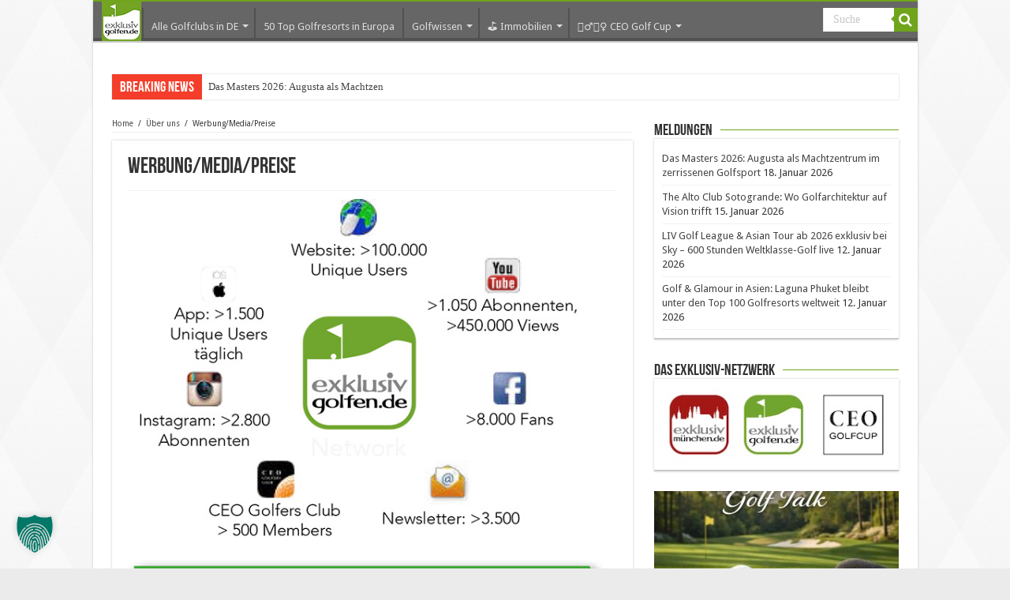

--- FILE ---
content_type: text/css
request_url: https://www.exklusiv-golfen.de/wp-content/themes/sahifa_eg_child/style.css
body_size: 1648
content:
/*
 Theme Name:   EG - Sahifa Child
 Theme URI:    http://www.netzdenke.de
 Description:  Child for Sahifa
 Author:       Netzdenke
 Author URI:   http://www.netzdenke.de
 Template:     sahifa
 Version:      1.0.0
 Text Domain:  sahifa_eg_child
*/

@import url("../sahifa/style.css");

.content .ndToolboxDfp {
    margin-bottom: 24px;
}

/* -- Next Article Button -- */
.post-next-article {
    margin: -5px 0 0 0;
    padding: 3px 7px 2px 7px;
    background: #70a51b;
    float: right;
}
.post-next-article a {
    color: white !important;
    text-decoration: none;
    font-weight: normal !important;
}

/* -- Adsense -- */
table .ndToolboxDfp {
	display: none;
}
@media only screen and (min-width: 768px) {
    .page-id-13248 table .ndToolboxDfpHideMobile { display: block; }
}
@media only screen and (max-width: 767px) {
    .page-id-13248 table .ndToolboxDfpHideDesktop { display: block; }
}

/* -- gallery description margin -- */
figcaption.wp-caption-text {
        margin-top: 0.5em !important;
	margin-bottom: 1em !important;
}

#nd-cookie-alert {
    display: none;
    width: 100%;
    background: #70a51b;
    text-align: center;
    position: relative;
    top: 0;
}

#nd-cookie-alert p {
    text-align: left;
    margin: 0 auto;
    padding: 9px 0 10px 0;
    color: white;
}

#nd-cookie-alert p a {
    color: white;
    text-decoration: underline;
}

#nd-cookie-alert p button {
    padding: 2px 6px;
    background: #9BC05F;
    float: right;
    color: white;
    border-radius: 3px;
}

#nd-cookie-alert p button:hover {
    background: #ACC486;
}

@media (min-width: 1045px) {
    #nd-cookie-alert p {
        width: 1045px;
    }    
}

/* -- Landing Page -- */
.landing-page { padding: 0 20px; }
.landing-page h1, .lp-download-small h2, .lp-download-xs h2 { font-size: 30px; margin-bottom: 5px; }
.lp-items-table h2 { border-bottom: 1px #e5e5e5 solid; display: inline; }
.lp-screens { float: left; width: 450px;}
.lp-screens img { width: 450px; }
.lp-download { float: right; width: 329px; margin-right: 20px; text-align: center; }
.lp-download-small { display: none; }
.lp-download-field, .lp-download-field-small { width: 329px; height: 289px; background: url('https://www.exklusiv-golfen.de/wp-content/uploads/2015/08/lp-dl-big.png') no-repeat; }
.lp-download-field img, .lp-download-field-small img { width: 130px; height: 130px;  margin: 18px 0 22px 0; }
.lp-download-field span, .lp-download-field-small span { display: block; color: white; font-size: 15px; padding-top: 18px; }
.lp-download-field a, .lp-download-field-small a { color: white; text-decoration: none; font-size: 30px; background: #666666; padding: 4px 12px; border-radius: 5px; }
.lp-download-field a:hover, .lp-download-field-small a:hover { background: #555555; }
.lp-items-table { width: 100%; margin: 50px 0 0 0; }
.lp-items-table td { vertical-align:top; padding-bottom: 40px; text-align: left; }
.lp-items-table td span { display: block; margin-top: 10px; }
.lp-items-table-img { width: 40px; }
.lp-items-table-img img { width: 25px; height: 25px; }
.lp-app-store { text-align: right; margin-bottom: 20px; }
body.page-template-tmpl_landing_page header#theme-header { border-bottom: 8px #666666 solid; }
body.page-template-tmpl_landing_page footer#theme-footer, body.page-template-tmpl_landing_page .search-block { display: none; }
body.page-template-tmpl_landing_page #main-nav { display: none !important; }
body.page-template-tmpl_landing_page .post-tslideshow-nav-outer-bottom { display: none; }
body.page-template-tmpl_landing_page .lp-footer::after { content: 'Impressum'; margin-left: 40px; }
@media only screen and (max-width: 965px) {
    .landing-page { text-align: center; }
    .lp-screens { float: none; margin: auto; text-align: left; }
    .lp-download { display: none; }
    .lp-download-small { display: block; width: 329px; margin: 0 auto; text-align: center; margin-bottom: 50px; }
}
@media only screen and (min-width: 701px) {
    .lp-hide-small { display: normal; }
    .lp-show-small { display: none; }
}
@media only screen and (max-width: 700px) {
    .lp-hide-small { display: none; }
    .lp-show-small { display: normal; }
    .lp-items-table td { padding-bottom: 20px; }
}
@media only screen and (min-width: 491px) {
    .lp-download-xs { display: none; }
    .lp-screens { display: normal; }
    .nd_dfp-mobile-above-content { display: none; }
    .nd_dfp-above-news {
        text-align: center;
        margin-bottom: 20px;
    }
    .nd_dfp-above-news > div {
        display: inline-block;
        margin: 0 auto;
    }
}
@media only screen and (max-width: 490px) {
    .nd_dfp-above-news { display: none;}
    .nd_dfp-mobile-above-content { display: none; }
    .lp-download-small { display: none; }
    .lp-screens { display: none; }
    .lp-download-xs { display: normal; }
    .lp-download-xs a { margin-bottom: 40px; }
    .lp-screen-xs { margin: 10px 0 0 0; }
}

.ndToolboxDfp, .ndToolboxDfpHideMobile {
    display: none !important;
}


/*HEADER SPACING*/
.header-content {
	padding: 5px 15px;
}

/*SEARCH*/
.search-block #s-header {
	font: normal 14px tahoma;
	padding: 7px 12px 8px 12px;
}
		.video-container {
	position:relative;
	padding-bottom:56.25%;
	padding-top:30px;
	height:0;
	overflow:hidden;
}

.video-container iframe, .video-container object, .video-container embed {
	position:absolute;
	top:0;
	left:0;
	width:100%;
	height:100%;
}
